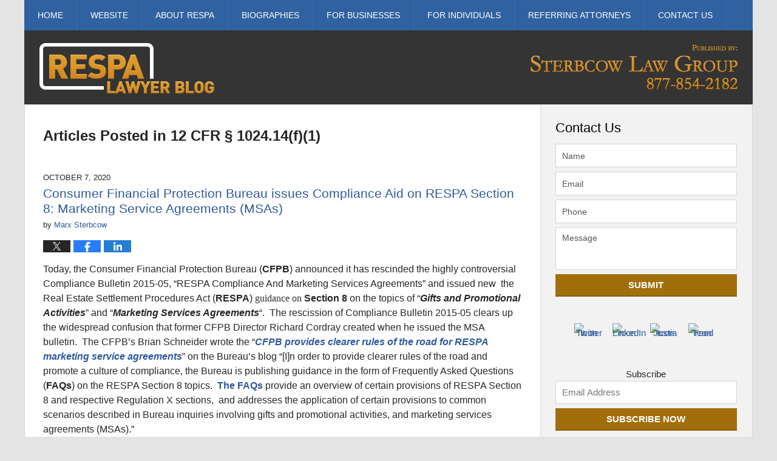

--- FILE ---
content_type: text/html; charset=UTF-8
request_url: https://www.respalawyer.com/category/12-cfr-%C2%A7-1024-14f1/
body_size: 14112
content:
<!DOCTYPE html>
<html class="no-js displaymode-full" itemscope itemtype="http://schema.org/Blog" lang="en-US">
	<head prefix="og: http://ogp.me/ns#" >
		<meta http-equiv="Content-Type" content="text/html; charset=utf-8" />
		<title>12 CFR § 1024.14(f)(1) Category Archives &#8212; RESPA Lawyer Blog Published by New Orleans, Louisiana Real Estate Lawyer — Sterbcow Law Group LLC</title>
		<meta name="viewport" content="width=device-width, initial-scale=1.0" />

		<link rel="stylesheet" type="text/css" media="all" href="/jresources/v/20191105072746/css/main.css" />


		<script type="text/javascript">
			document.documentElement.className = document.documentElement.className.replace(/\bno-js\b/,"js");
		</script>

		<meta name="referrer" content="origin" />
		<meta name="referrer" content="unsafe-url" />

		<meta name='robots' content='index, follow, max-image-preview:large, max-snippet:-1, max-video-preview:-1' />
	<style>img:is([sizes="auto" i], [sizes^="auto," i]) { contain-intrinsic-size: 3000px 1500px }</style>
	
	<!-- This site is optimized with the Yoast SEO plugin v25.5 - https://yoast.com/wordpress/plugins/seo/ -->
	<meta name="description" content="RESPA Lawyer Blog &#8212; 12 CFR § 1024.14(f)(1) Category &#8212; RESPA Lawyer Blog" />
	<link rel="canonical" href="https://www.respalawyer.com/category/12-cfr-§-1024-14f1/" />
	<meta name="twitter:card" content="summary_large_image" />
	<meta name="twitter:title" content="12 CFR § 1024.14(f)(1) Category Archives &#8212; RESPA Lawyer Blog Published by New Orleans, Louisiana Real Estate Lawyer — Sterbcow Law Group LLC" />
	<meta name="twitter:description" content="RESPA Lawyer Blog &#8212; 12 CFR § 1024.14(f)(1) Category &#8212; RESPA Lawyer Blog" />
	<!-- / Yoast SEO plugin. -->


<link rel="alternate" type="application/rss+xml" title="RESPA Lawyer Blog &raquo; Feed" href="https://www.respalawyer.com/feed/" />
<link rel="alternate" type="application/rss+xml" title="RESPA Lawyer Blog &raquo; Comments Feed" href="https://www.respalawyer.com/comments/feed/" />
<link rel="alternate" type="application/rss+xml" title="RESPA Lawyer Blog &raquo; 12 CFR § 1024.14(f)(1) Category Feed" href="https://www.respalawyer.com/category/12-cfr-%c2%a7-1024-14f1/feed/" />
<script type="text/javascript">
/* <![CDATA[ */
window._wpemojiSettings = {"baseUrl":"https:\/\/s.w.org\/images\/core\/emoji\/16.0.1\/72x72\/","ext":".png","svgUrl":"https:\/\/s.w.org\/images\/core\/emoji\/16.0.1\/svg\/","svgExt":".svg","source":{"concatemoji":"https:\/\/www.respalawyer.com\/wp-includes\/js\/wp-emoji-release.min.js?ver=ef08febdc3dce7220473ad292b6eccdf"}};
/*! This file is auto-generated */
!function(s,n){var o,i,e;function c(e){try{var t={supportTests:e,timestamp:(new Date).valueOf()};sessionStorage.setItem(o,JSON.stringify(t))}catch(e){}}function p(e,t,n){e.clearRect(0,0,e.canvas.width,e.canvas.height),e.fillText(t,0,0);var t=new Uint32Array(e.getImageData(0,0,e.canvas.width,e.canvas.height).data),a=(e.clearRect(0,0,e.canvas.width,e.canvas.height),e.fillText(n,0,0),new Uint32Array(e.getImageData(0,0,e.canvas.width,e.canvas.height).data));return t.every(function(e,t){return e===a[t]})}function u(e,t){e.clearRect(0,0,e.canvas.width,e.canvas.height),e.fillText(t,0,0);for(var n=e.getImageData(16,16,1,1),a=0;a<n.data.length;a++)if(0!==n.data[a])return!1;return!0}function f(e,t,n,a){switch(t){case"flag":return n(e,"\ud83c\udff3\ufe0f\u200d\u26a7\ufe0f","\ud83c\udff3\ufe0f\u200b\u26a7\ufe0f")?!1:!n(e,"\ud83c\udde8\ud83c\uddf6","\ud83c\udde8\u200b\ud83c\uddf6")&&!n(e,"\ud83c\udff4\udb40\udc67\udb40\udc62\udb40\udc65\udb40\udc6e\udb40\udc67\udb40\udc7f","\ud83c\udff4\u200b\udb40\udc67\u200b\udb40\udc62\u200b\udb40\udc65\u200b\udb40\udc6e\u200b\udb40\udc67\u200b\udb40\udc7f");case"emoji":return!a(e,"\ud83e\udedf")}return!1}function g(e,t,n,a){var r="undefined"!=typeof WorkerGlobalScope&&self instanceof WorkerGlobalScope?new OffscreenCanvas(300,150):s.createElement("canvas"),o=r.getContext("2d",{willReadFrequently:!0}),i=(o.textBaseline="top",o.font="600 32px Arial",{});return e.forEach(function(e){i[e]=t(o,e,n,a)}),i}function t(e){var t=s.createElement("script");t.src=e,t.defer=!0,s.head.appendChild(t)}"undefined"!=typeof Promise&&(o="wpEmojiSettingsSupports",i=["flag","emoji"],n.supports={everything:!0,everythingExceptFlag:!0},e=new Promise(function(e){s.addEventListener("DOMContentLoaded",e,{once:!0})}),new Promise(function(t){var n=function(){try{var e=JSON.parse(sessionStorage.getItem(o));if("object"==typeof e&&"number"==typeof e.timestamp&&(new Date).valueOf()<e.timestamp+604800&&"object"==typeof e.supportTests)return e.supportTests}catch(e){}return null}();if(!n){if("undefined"!=typeof Worker&&"undefined"!=typeof OffscreenCanvas&&"undefined"!=typeof URL&&URL.createObjectURL&&"undefined"!=typeof Blob)try{var e="postMessage("+g.toString()+"("+[JSON.stringify(i),f.toString(),p.toString(),u.toString()].join(",")+"));",a=new Blob([e],{type:"text/javascript"}),r=new Worker(URL.createObjectURL(a),{name:"wpTestEmojiSupports"});return void(r.onmessage=function(e){c(n=e.data),r.terminate(),t(n)})}catch(e){}c(n=g(i,f,p,u))}t(n)}).then(function(e){for(var t in e)n.supports[t]=e[t],n.supports.everything=n.supports.everything&&n.supports[t],"flag"!==t&&(n.supports.everythingExceptFlag=n.supports.everythingExceptFlag&&n.supports[t]);n.supports.everythingExceptFlag=n.supports.everythingExceptFlag&&!n.supports.flag,n.DOMReady=!1,n.readyCallback=function(){n.DOMReady=!0}}).then(function(){return e}).then(function(){var e;n.supports.everything||(n.readyCallback(),(e=n.source||{}).concatemoji?t(e.concatemoji):e.wpemoji&&e.twemoji&&(t(e.twemoji),t(e.wpemoji)))}))}((window,document),window._wpemojiSettings);
/* ]]> */
</script>
<style id='wp-emoji-styles-inline-css' type='text/css'>

	img.wp-smiley, img.emoji {
		display: inline !important;
		border: none !important;
		box-shadow: none !important;
		height: 1em !important;
		width: 1em !important;
		margin: 0 0.07em !important;
		vertical-align: -0.1em !important;
		background: none !important;
		padding: 0 !important;
	}
</style>
<link rel='stylesheet' id='wp-block-library-css' href='https://www.respalawyer.com/wp-includes/css/dist/block-library/style.min.css?ver=ef08febdc3dce7220473ad292b6eccdf' type='text/css' media='all' />
<style id='classic-theme-styles-inline-css' type='text/css'>
/*! This file is auto-generated */
.wp-block-button__link{color:#fff;background-color:#32373c;border-radius:9999px;box-shadow:none;text-decoration:none;padding:calc(.667em + 2px) calc(1.333em + 2px);font-size:1.125em}.wp-block-file__button{background:#32373c;color:#fff;text-decoration:none}
</style>
<style id='global-styles-inline-css' type='text/css'>
:root{--wp--preset--aspect-ratio--square: 1;--wp--preset--aspect-ratio--4-3: 4/3;--wp--preset--aspect-ratio--3-4: 3/4;--wp--preset--aspect-ratio--3-2: 3/2;--wp--preset--aspect-ratio--2-3: 2/3;--wp--preset--aspect-ratio--16-9: 16/9;--wp--preset--aspect-ratio--9-16: 9/16;--wp--preset--color--black: #000000;--wp--preset--color--cyan-bluish-gray: #abb8c3;--wp--preset--color--white: #ffffff;--wp--preset--color--pale-pink: #f78da7;--wp--preset--color--vivid-red: #cf2e2e;--wp--preset--color--luminous-vivid-orange: #ff6900;--wp--preset--color--luminous-vivid-amber: #fcb900;--wp--preset--color--light-green-cyan: #7bdcb5;--wp--preset--color--vivid-green-cyan: #00d084;--wp--preset--color--pale-cyan-blue: #8ed1fc;--wp--preset--color--vivid-cyan-blue: #0693e3;--wp--preset--color--vivid-purple: #9b51e0;--wp--preset--gradient--vivid-cyan-blue-to-vivid-purple: linear-gradient(135deg,rgba(6,147,227,1) 0%,rgb(155,81,224) 100%);--wp--preset--gradient--light-green-cyan-to-vivid-green-cyan: linear-gradient(135deg,rgb(122,220,180) 0%,rgb(0,208,130) 100%);--wp--preset--gradient--luminous-vivid-amber-to-luminous-vivid-orange: linear-gradient(135deg,rgba(252,185,0,1) 0%,rgba(255,105,0,1) 100%);--wp--preset--gradient--luminous-vivid-orange-to-vivid-red: linear-gradient(135deg,rgba(255,105,0,1) 0%,rgb(207,46,46) 100%);--wp--preset--gradient--very-light-gray-to-cyan-bluish-gray: linear-gradient(135deg,rgb(238,238,238) 0%,rgb(169,184,195) 100%);--wp--preset--gradient--cool-to-warm-spectrum: linear-gradient(135deg,rgb(74,234,220) 0%,rgb(151,120,209) 20%,rgb(207,42,186) 40%,rgb(238,44,130) 60%,rgb(251,105,98) 80%,rgb(254,248,76) 100%);--wp--preset--gradient--blush-light-purple: linear-gradient(135deg,rgb(255,206,236) 0%,rgb(152,150,240) 100%);--wp--preset--gradient--blush-bordeaux: linear-gradient(135deg,rgb(254,205,165) 0%,rgb(254,45,45) 50%,rgb(107,0,62) 100%);--wp--preset--gradient--luminous-dusk: linear-gradient(135deg,rgb(255,203,112) 0%,rgb(199,81,192) 50%,rgb(65,88,208) 100%);--wp--preset--gradient--pale-ocean: linear-gradient(135deg,rgb(255,245,203) 0%,rgb(182,227,212) 50%,rgb(51,167,181) 100%);--wp--preset--gradient--electric-grass: linear-gradient(135deg,rgb(202,248,128) 0%,rgb(113,206,126) 100%);--wp--preset--gradient--midnight: linear-gradient(135deg,rgb(2,3,129) 0%,rgb(40,116,252) 100%);--wp--preset--font-size--small: 13px;--wp--preset--font-size--medium: 20px;--wp--preset--font-size--large: 36px;--wp--preset--font-size--x-large: 42px;--wp--preset--spacing--20: 0.44rem;--wp--preset--spacing--30: 0.67rem;--wp--preset--spacing--40: 1rem;--wp--preset--spacing--50: 1.5rem;--wp--preset--spacing--60: 2.25rem;--wp--preset--spacing--70: 3.38rem;--wp--preset--spacing--80: 5.06rem;--wp--preset--shadow--natural: 6px 6px 9px rgba(0, 0, 0, 0.2);--wp--preset--shadow--deep: 12px 12px 50px rgba(0, 0, 0, 0.4);--wp--preset--shadow--sharp: 6px 6px 0px rgba(0, 0, 0, 0.2);--wp--preset--shadow--outlined: 6px 6px 0px -3px rgba(255, 255, 255, 1), 6px 6px rgba(0, 0, 0, 1);--wp--preset--shadow--crisp: 6px 6px 0px rgba(0, 0, 0, 1);}:where(.is-layout-flex){gap: 0.5em;}:where(.is-layout-grid){gap: 0.5em;}body .is-layout-flex{display: flex;}.is-layout-flex{flex-wrap: wrap;align-items: center;}.is-layout-flex > :is(*, div){margin: 0;}body .is-layout-grid{display: grid;}.is-layout-grid > :is(*, div){margin: 0;}:where(.wp-block-columns.is-layout-flex){gap: 2em;}:where(.wp-block-columns.is-layout-grid){gap: 2em;}:where(.wp-block-post-template.is-layout-flex){gap: 1.25em;}:where(.wp-block-post-template.is-layout-grid){gap: 1.25em;}.has-black-color{color: var(--wp--preset--color--black) !important;}.has-cyan-bluish-gray-color{color: var(--wp--preset--color--cyan-bluish-gray) !important;}.has-white-color{color: var(--wp--preset--color--white) !important;}.has-pale-pink-color{color: var(--wp--preset--color--pale-pink) !important;}.has-vivid-red-color{color: var(--wp--preset--color--vivid-red) !important;}.has-luminous-vivid-orange-color{color: var(--wp--preset--color--luminous-vivid-orange) !important;}.has-luminous-vivid-amber-color{color: var(--wp--preset--color--luminous-vivid-amber) !important;}.has-light-green-cyan-color{color: var(--wp--preset--color--light-green-cyan) !important;}.has-vivid-green-cyan-color{color: var(--wp--preset--color--vivid-green-cyan) !important;}.has-pale-cyan-blue-color{color: var(--wp--preset--color--pale-cyan-blue) !important;}.has-vivid-cyan-blue-color{color: var(--wp--preset--color--vivid-cyan-blue) !important;}.has-vivid-purple-color{color: var(--wp--preset--color--vivid-purple) !important;}.has-black-background-color{background-color: var(--wp--preset--color--black) !important;}.has-cyan-bluish-gray-background-color{background-color: var(--wp--preset--color--cyan-bluish-gray) !important;}.has-white-background-color{background-color: var(--wp--preset--color--white) !important;}.has-pale-pink-background-color{background-color: var(--wp--preset--color--pale-pink) !important;}.has-vivid-red-background-color{background-color: var(--wp--preset--color--vivid-red) !important;}.has-luminous-vivid-orange-background-color{background-color: var(--wp--preset--color--luminous-vivid-orange) !important;}.has-luminous-vivid-amber-background-color{background-color: var(--wp--preset--color--luminous-vivid-amber) !important;}.has-light-green-cyan-background-color{background-color: var(--wp--preset--color--light-green-cyan) !important;}.has-vivid-green-cyan-background-color{background-color: var(--wp--preset--color--vivid-green-cyan) !important;}.has-pale-cyan-blue-background-color{background-color: var(--wp--preset--color--pale-cyan-blue) !important;}.has-vivid-cyan-blue-background-color{background-color: var(--wp--preset--color--vivid-cyan-blue) !important;}.has-vivid-purple-background-color{background-color: var(--wp--preset--color--vivid-purple) !important;}.has-black-border-color{border-color: var(--wp--preset--color--black) !important;}.has-cyan-bluish-gray-border-color{border-color: var(--wp--preset--color--cyan-bluish-gray) !important;}.has-white-border-color{border-color: var(--wp--preset--color--white) !important;}.has-pale-pink-border-color{border-color: var(--wp--preset--color--pale-pink) !important;}.has-vivid-red-border-color{border-color: var(--wp--preset--color--vivid-red) !important;}.has-luminous-vivid-orange-border-color{border-color: var(--wp--preset--color--luminous-vivid-orange) !important;}.has-luminous-vivid-amber-border-color{border-color: var(--wp--preset--color--luminous-vivid-amber) !important;}.has-light-green-cyan-border-color{border-color: var(--wp--preset--color--light-green-cyan) !important;}.has-vivid-green-cyan-border-color{border-color: var(--wp--preset--color--vivid-green-cyan) !important;}.has-pale-cyan-blue-border-color{border-color: var(--wp--preset--color--pale-cyan-blue) !important;}.has-vivid-cyan-blue-border-color{border-color: var(--wp--preset--color--vivid-cyan-blue) !important;}.has-vivid-purple-border-color{border-color: var(--wp--preset--color--vivid-purple) !important;}.has-vivid-cyan-blue-to-vivid-purple-gradient-background{background: var(--wp--preset--gradient--vivid-cyan-blue-to-vivid-purple) !important;}.has-light-green-cyan-to-vivid-green-cyan-gradient-background{background: var(--wp--preset--gradient--light-green-cyan-to-vivid-green-cyan) !important;}.has-luminous-vivid-amber-to-luminous-vivid-orange-gradient-background{background: var(--wp--preset--gradient--luminous-vivid-amber-to-luminous-vivid-orange) !important;}.has-luminous-vivid-orange-to-vivid-red-gradient-background{background: var(--wp--preset--gradient--luminous-vivid-orange-to-vivid-red) !important;}.has-very-light-gray-to-cyan-bluish-gray-gradient-background{background: var(--wp--preset--gradient--very-light-gray-to-cyan-bluish-gray) !important;}.has-cool-to-warm-spectrum-gradient-background{background: var(--wp--preset--gradient--cool-to-warm-spectrum) !important;}.has-blush-light-purple-gradient-background{background: var(--wp--preset--gradient--blush-light-purple) !important;}.has-blush-bordeaux-gradient-background{background: var(--wp--preset--gradient--blush-bordeaux) !important;}.has-luminous-dusk-gradient-background{background: var(--wp--preset--gradient--luminous-dusk) !important;}.has-pale-ocean-gradient-background{background: var(--wp--preset--gradient--pale-ocean) !important;}.has-electric-grass-gradient-background{background: var(--wp--preset--gradient--electric-grass) !important;}.has-midnight-gradient-background{background: var(--wp--preset--gradient--midnight) !important;}.has-small-font-size{font-size: var(--wp--preset--font-size--small) !important;}.has-medium-font-size{font-size: var(--wp--preset--font-size--medium) !important;}.has-large-font-size{font-size: var(--wp--preset--font-size--large) !important;}.has-x-large-font-size{font-size: var(--wp--preset--font-size--x-large) !important;}
:where(.wp-block-post-template.is-layout-flex){gap: 1.25em;}:where(.wp-block-post-template.is-layout-grid){gap: 1.25em;}
:where(.wp-block-columns.is-layout-flex){gap: 2em;}:where(.wp-block-columns.is-layout-grid){gap: 2em;}
:root :where(.wp-block-pullquote){font-size: 1.5em;line-height: 1.6;}
</style>
<script type="text/javascript" src="https://www.respalawyer.com/wp-includes/js/jquery/jquery.min.js?ver=3.7.1" id="jquery-core-js"></script>
<script type="text/javascript" src="https://www.respalawyer.com/wp-includes/js/jquery/jquery-migrate.min.js?ver=3.4.1" id="jquery-migrate-js"></script>
<link rel="https://api.w.org/" href="https://www.respalawyer.com/wp-json/" /><link rel="alternate" title="JSON" type="application/json" href="https://www.respalawyer.com/wp-json/wp/v2/categories/180" /><link rel="EditURI" type="application/rsd+xml" title="RSD" href="https://www.respalawyer.com/xmlrpc.php?rsd" />

<link rel="amphtml" href="https://www.respalawyer.com/amp/category/12-cfr-%C2%A7-1024-14f1/" />
		<!-- Willow Authorship Tags -->
<link href="https://www.respaattorneys.com/" rel="publisher" />

<!-- End Willow Authorship Tags -->		<!-- Willow Opengraph and Twitter Cards -->
<meta property="og:url" content="https://www.respalawyer.com/category/12-cfr-%c2%a7-1024-14f1/" />
<meta property="og:title" content="12 CFR § 1024.14(f)(1)" />
<meta property="og:description" content="Posts categorized with &quot;12 CFR § 1024.14(f)(1)&quot;" />
<meta property="og:type" content="blog" />
<meta property="og:image" content="https://www.respalawyer.com/wp-content/uploads/sites/344/2019/03/social-image-logo-og.png" />
<meta property="og:image:width" content="1200" />
<meta property="og:image:height" content="1200" />
<meta property="og:image:url" content="https://www.respalawyer.com/wp-content/uploads/sites/344/2019/03/social-image-logo-og.png" />
<meta property="og:image:secure_url" content="https://www.respalawyer.com/wp-content/uploads/sites/344/2019/03/social-image-logo-og.png" />
<meta property="og:site_name" content="RESPA Lawyer Blog" />

<!-- End Willow Opengraph and Twitter Cards -->

				<link rel="shortcut icon" type="image/x-icon" href="/jresources/v/20191105072746/icons/favicon.ico"  />
<!-- Google Analytics Metadata -->
<script> window.jmetadata = window.jmetadata || { site: { id: '344', installation: 'blawgcloud', name: 'respalawyer-com',  willow: '1', domain: 'respalawyer.com', key: 'Li0tLSAuLi0gLi4uIC0gLi4gLi1yZXNwYWxhd3llci5jb20=' }, analytics: { ga4: [ { measurementId: 'G-J70515DQDX' } ] } } </script>
<!-- End of Google Analytics Metadata -->

<!-- Google Tag Manager -->
<script>(function(w,d,s,l,i){w[l]=w[l]||[];w[l].push({'gtm.start': new Date().getTime(),event:'gtm.js'});var f=d.getElementsByTagName(s)[0], j=d.createElement(s),dl=l!='dataLayer'?'&l='+l:'';j.async=true;j.src= 'https://www.googletagmanager.com/gtm.js?id='+i+dl;f.parentNode.insertBefore(j,f); })(window,document,'script','dataLayer','GTM-PHFNLNH');</script>
<!-- End Google Tag Manager -->


	<script async defer src="https://justatic.com/e/widgets/js/justia.js"></script>

	</head>
	<body class="willow willow-responsive archive category category-12-cfr--1024-14f1 category-180 wp-theme-Willow-Responsive">
	<div id="top-numbers-v2" class="tnv2-sticky"> <ul> <li>Contact Us Now: <strong>877-854-2182</strong> <a class="tnv2-button" rel="nofollow" href="tel:877-854-2182" data-gtm-location="Sticky Header" data-gtm-value="877-854-2182" data-gtm-action="Contact" data-gtm-category="Phones" data-gtm-device="Mobile" data-gtm-event="phone_contact" data-gtm-label="Call" data-gtm-target="Button" data-gtm-type="click">Tap Here To Call Us</a> </li> </ul> </div>

<div id="fb-root"></div>

		<div class="container">
			<div class="cwrap">

			<!-- HEADER -->
			<header id="header" role="banner">
							<div id="head" class="header-tag-group">

					<div id="logo">
						<a href="https://www.respalawyer.com/">							<img src="/jresources/v/20191105072746/images/logo.png" id="mainlogo" alt="Sterbcow Law Group LLC" />
							RESPA Lawyer Blog</a>
					</div>
										<div id="tagline"><a  target="_blank" href="https://www.respaattorneys.com/" class="tagline-link tagline-text">Published By Sterbcow Law Group LLC</a></div>
									</div><!--/#head-->
				<nav id="main-nav" role="navigation">
					<span class="visuallyhidden">Navigation</span>
					<div id="topnav" class="topnav nav-custom"><ul id="tnav-toplevel" class="menu"><li id="menu-item-4" class="priority_1 menu-item menu-item-type-custom menu-item-object-custom menu-item-home menu-item-4"><a href="https://www.respalawyer.com/">Home</a></li>
<li id="menu-item-5" class="priority_2 menu-item menu-item-type-custom menu-item-object-custom menu-item-5"><a href="https://www.respaattorneys.com/">Website</a></li>
<li id="menu-item-6" class="priority_3 menu-item menu-item-type-custom menu-item-object-custom menu-item-6"><a href="https://www.respaattorneys.com/about-respa.html">About RESPA</a></li>
<li id="menu-item-19" class="priority_4 menu-item menu-item-type-custom menu-item-object-custom menu-item-19"><a href="https://www.respaattorneys.com/attorney-profiles.html">Biographies</a></li>
<li id="menu-item-20" class="priority_5 menu-item menu-item-type-custom menu-item-object-custom menu-item-20"><a href="https://www.respaattorneys.com/respa-services-for-businesses-joint-ventures-marketing-agreement.html">For Businesses</a></li>
<li id="menu-item-21" class="priority_6 menu-item menu-item-type-custom menu-item-object-custom menu-item-21"><a href="https://www.respaattorneys.com/respa-services-for-individuals.html">For Individuals</a></li>
<li id="menu-item-22" class="priority_7 menu-item menu-item-type-custom menu-item-object-custom menu-item-22"><a href="https://www.respaattorneys.com/referring-attorneys.html">Referring Attorneys</a></li>
<li id="menu-item-7" class="priority_1 menu-item menu-item-type-custom menu-item-object-custom menu-item-7"><a href="https://www.respaattorneys.com/contact-us.html">Contact <ins>Us</ins></a></li>
</ul></div>				</nav>
							</header>

			            

            <!-- MAIN -->
            <div id="main">
	                            <div class="mwrap">
                	
                	
	                <section class="content">
	                		                	<div class="bodytext">
		                			<section class="archive_page_heading category_page_heading">
			<header>
				<h1 class="archive-title">
					<span class="category-heading-label">Articles Posted in</span> <span class="category_name">12 CFR § 1024.14(f)(1)</span>				</h1>

							</header>
		</section>
		

<article id="post-427" class="entry post-427 post type-post status-publish format-standard hentry category-12-cfr--1024-14b category-12-cfr--1024-14c category-12-cfr--1024-14f1 category-12-cfr--1024-14g1iv category-12-cfr--1024-14g2 category-12-cfr--1024-14g3 category-12-u-s-c--2607 category-12-usc--2607c2 category-cfpb-respa-faq-compliance-guidance category-consumer-financial-protection-bureau category-consumer-financial-protection-bureau-compliance-guidance category-consumer-financial-protection-bureau-respa category-consumer-financial-protection-bureau-service-provider-compliance category-lead-generation-enforcement category-regulation-x category-respa category-respa-advertising-services-agreements category-respa-compliance category-respa-marketing-agreements category-respa-marketing-services-agreements category-respa-msas category-respa-section-8-exemption-gifts-and-promotional-activities category-respa-section-8-illegal-kickbacks-referral-fees category-respa-section-8a-kickbacks category-respa-lead-generation-agreements category-udaap-advertising-marketing category-udaap-compliance category-udaap-respa tag-advertising-agreements tag-cfpb-enforcement tag-lead-generation-compliance tag-mortgage-compliance tag-real-estate-brokerage-compliance tag-respa-endorsements tag-section-8 tag-title-compliance" itemprop="blogPost" itemtype="http://schema.org/BlogPosting" itemscope>
	<link itemprop="mainEntityOfPage" href="https://www.respalawyer.com/consumer-financial-protection-bureau-issues-compliance-aid-on-respa-section-8-marketing-service-agreements-msas/" />
	<div class="inner-wrapper">
		<header>

			
			
						<div id="default-featured-image-427-post-id-427" itemprop="image" itemtype="http://schema.org/ImageObject" itemscope>
	<link itemprop="url" href="https://www.respalawyer.com/wp-content/uploads/sites/344/2019/03/social-image-logo-og.png" />
	<meta itemprop="width" content="1200" />
	<meta itemprop="height" content="1200" />
	<meta itemprop="representativeOfPage" content="http://schema.org/False" />
</div>
			<div class="published-date"><span class="published-date-label"></span> <time datetime="2020-10-07T20:02:55-05:00" class="post-date published" itemprop="datePublished" pubdate>October 7, 2020</time></div>
			
			
            <h2 class="entry-title" itemprop="name">                <a href="https://www.respalawyer.com/consumer-financial-protection-bureau-issues-compliance-aid-on-respa-section-8-marketing-service-agreements-msas/" itemprop="url" title="Permalink to Consumer Financial Protection Bureau issues Compliance Aid on RESPA Section 8: Marketing Service Agreements (MSAs)" rel="bookmark">Consumer Financial Protection Bureau issues Compliance Aid on RESPA Section 8: Marketing Service Agreements (MSAs)</a>
            </h2>
                <meta itemprop="headline" content="Consumer Financial Protection Bureau issues Compliance Aid on RESPA Section 8: Marketing Service Agreements..." />
			
			
			<div class="author vcard">by <span itemprop="author" itemtype="http://schema.org/Person" itemscope><a href="https://www.respaattorneys.com/marx-david-sterbcow.html" class="url fn author-respaattorneys-1 author-626 post-author-link" rel="author" target="_self" itemprop="url"><span itemprop="name">Marx Sterbcow</span></a><meta itemprop="sameAs" content="https://twitter.com/RespaAttorneys" /><meta itemprop="sameAs" content="https://www.linkedin.com/in/marx" /><meta itemprop="sameAs" content="http://lawyers.justia.com/lawyer/marx-david-sterbcow-699443" /></span></div>
			
			<div class="sharelinks sharelinks-427 sharelinks-horizontal" id="sharelinks-427">
	<a href="https://twitter.com/intent/tweet?url=https%3A%2F%2Fwp.me%2Fp81eM5-6T&amp;text=Consumer+Financial+Protection+Bureau+issues+Compliance+Aid+on+RESPA+Section+8%3A+Marketing+Service+Agreements+%28MSAs%29&amp;related=RespaAttorneys%3APost+Author" target="_blank"  onclick="javascript:window.open(this.href, '', 'menubar=no,toolbar=no,resizable=yes,scrollbars=yes,height=600,width=600');return false;"><img src="https://www.respalawyer.com/wp-content/themes/Willow-Responsive/images/share/twitter.gif" alt="Tweet this Post" /></a>
	<a href="https://www.facebook.com/sharer/sharer.php?u=https%3A%2F%2Fwww.respalawyer.com%2Fconsumer-financial-protection-bureau-issues-compliance-aid-on-respa-section-8-marketing-service-agreements-msas%2F" target="_blank"  onclick="javascript:window.open(this.href, '', 'menubar=no,toolbar=no,resizable=yes,scrollbars=yes,height=600,width=600');return false;"><img src="https://www.respalawyer.com/wp-content/themes/Willow-Responsive/images/share/fb.gif" alt="Share on Facebook" /></a>
	<a href="http://www.linkedin.com/shareArticle?mini=true&amp;url=https%3A%2F%2Fwww.respalawyer.com%2Fconsumer-financial-protection-bureau-issues-compliance-aid-on-respa-section-8-marketing-service-agreements-msas%2F&amp;title=Consumer+Financial+Protection+Bureau+issues+Compliance+Aid+on+RESPA+Section+8%3A+Marketing+Service+Agreements+%28MSAs%29&amp;source=RESPA+Lawyer+Blog" target="_blank"  onclick="javascript:window.open(this.href, '', 'menubar=no,toolbar=no,resizable=yes,scrollbars=yes,height=600,width=600');return false;"><img src="https://www.respalawyer.com/wp-content/themes/Willow-Responsive/images/share/linkedin.gif" alt="Share on LinkedIn" /></a>
</div>					</header>
		<div class="content" itemprop="articleBody">
									<div class="entry-content">
								<p>Today, the Consumer Financial Protection Bureau (<strong>CFPB</strong>) announced it has rescinded the highly controversial Compliance Bulletin 2015-05, &#8220;RESPA Compliance And Marketing Services Agreements&#8221; and issued new  the Real Estate Settlement Procedures Act (<strong>RESPA</strong>) <span style="float: none;background-color: #ffffff;color: #333333;font-family: Georgia,'Times New Roman','Bitstream Charter',Times,serif;font-size: 16px;font-style: normal;font-variant: normal;font-weight: 400;letter-spacing: normal;text-align: left;text-decoration: none;text-indent: 0px;text-transform: none">guidance on </span><strong>Section 8</strong> on the topics of &#8220;<em><strong>Gifts and Promotional Activities</strong></em>&#8221; and &#8220;<em><strong>Marketing Services Agreements</strong></em>&#8220;.  The rescission of Compliance Bulletin 2015-05 clears up the widespread confusion that former CFPB Director Richard Cordray created when he issued the MSA bulletin.  The CFPB&#8217;s Brian Schneider wrote the &#8220;<em><strong><a href="https://www.consumerfinance.gov/about-us/blog/cfpb-provides-clearer-rules-road-respa-marketing-service-agreements/">CFPB provides clearer rules of the road for RESPA marketing service agreements</a></strong></em>&#8221; on the Bureau&#8217;s blog &#8220;[I]n order to provide clearer rules of the road and promote a culture of compliance, the Bureau is publishing guidance in the form of Frequently Asked Questions (<strong>FAQs</strong>) on the RESPA Section 8 topics.  <strong><a href="https://www.consumerfinance.gov/policy-compliance/guidance/mortgage-resources/real-estate-settlement-procedures-act/real-estate-settlement-procedures-act-faqs/">The FAQs</a></strong> provide an overview of certain provisions of RESPA Section 8 and respective Regulation X sections,  and addresses the application of certain provisions to common scenarios described in Bureau inquiries involving gifts and promotional activities, and marketing services agreements (MSAs).&#8221;</p>
<p>Schneider wrote &#8220;the Bureau determined that Compliance Bulletin 2015-05, Compliance and Marketing Services Agreements, does not provide the regulatory clarity needed on how to comply with RESPA and Regulation X and therefore is rescinding it.  The Bureau&#8217;s rescission of the Bulletin does not mean that MSAs are per se or presumptively legal.  Whether a particular MSA violates RESPA Section 8 will depend on specific facts and circumstances, including the details of how the MSA is structured and implemented.  MSAs remain subject to scrutiny, and we remain committed to vigorous enforcement of RESPA Section 8.&#8221;</p>
<p>One of the biggest takeaways in the MSA guidance is in the Bureau&#8217;s use of a real estate agent entering into a MSA agreement with a lender.  In the past MSAs where lenders entered into MSAs with individual real estate agents or real estate teams was considered off limits due to the direct consumer interaction that real estate agents and real estate agent teams had so MSAs were largely limited to real estate brokerages since this was seen as a business to business arrangement due to the brokerages limited interaction with consumers.</p>
<div class="read_more_link"><a href="https://www.respalawyer.com/consumer-financial-protection-bureau-issues-compliance-aid-on-respa-section-8-marketing-service-agreements-msas/"  title="Continue Reading Consumer Financial Protection Bureau issues Compliance Aid on RESPA Section 8: Marketing Service Agreements (MSAs)" class="more-link">Continue reading</a></div>
							</div>
					</div>
		<footer>
							<div class="author vcard">by <span itemprop="author" itemtype="http://schema.org/Person" itemscope><a href="https://www.respaattorneys.com/marx-david-sterbcow.html" class="url fn author-respaattorneys-1 author-626 post-author-link" rel="author" target="_self" itemprop="url"><span itemprop="name">Marx Sterbcow</span></a><meta itemprop="sameAs" content="https://twitter.com/RespaAttorneys" /><meta itemprop="sameAs" content="https://www.linkedin.com/in/marx" /><meta itemprop="sameAs" content="http://lawyers.justia.com/lawyer/marx-david-sterbcow-699443" /></span></div>						<div itemprop="publisher" itemtype="http://schema.org/Organization" itemscope>
				<meta itemprop="name" content="Sterbcow Law Group LLC" />
				
<div itemprop="logo" itemtype="http://schema.org/ImageObject" itemscope>
	<link itemprop="url" href="https://www.respalawyer.com/wp-content/uploads/sites/344/2016/09/rl.png" />
	<meta itemprop="height" content="60" />
	<meta itemprop="width" content="257" />
	<meta itemprop="representativeOfPage" content="http://schema.org/True" />
</div>
			</div>

			<div class="category-list"><span class="category-list-label">Posted in:</span> <span class="category-list-items"><a href="https://www.respalawyer.com/category/12-cfr-%c2%a7-1024-14b/" title="View all posts in 12 CFR § 1024.14(b)" class="category-12-cfr-%c2%a7-1024-14b term-179 post-category-link">12 CFR § 1024.14(b)</a>, <a href="https://www.respalawyer.com/category/12-cfr-%c2%a7-1024-14c/" title="View all posts in 12 CFR § 1024.14(c)" class="category-12-cfr-%c2%a7-1024-14c term-181 post-category-link">12 CFR § 1024.14(c)</a>, <a href="https://www.respalawyer.com/category/12-cfr-%c2%a7-1024-14f1/" title="View all posts in 12 CFR § 1024.14(f)(1)" class="category-12-cfr-%c2%a7-1024-14f1 term-180 post-category-link">12 CFR § 1024.14(f)(1)</a>, <a href="https://www.respalawyer.com/category/12-cfr-%c2%a7-1024-14g1iv/" title="View all posts in 12 CFR § 1024.14(g)(1)(iv)" class="category-12-cfr-%c2%a7-1024-14g1iv term-177 post-category-link">12 CFR § 1024.14(g)(1)(iv)</a>, <a href="https://www.respalawyer.com/category/12-cfr-%c2%a7-1024-14g2/" title="View all posts in 12 CFR § 1024.14(g)(2)" class="category-12-cfr-%c2%a7-1024-14g2 term-178 post-category-link">12 CFR § 1024.14(g)(2)</a>, <a href="https://www.respalawyer.com/category/12-cfr-%c2%a7-1024-14g3/" title="View all posts in 12 CFR § 1024.14(g)(3)" class="category-12-cfr-%c2%a7-1024-14g3 term-182 post-category-link">12 CFR § 1024.14(g)(3)</a>, <a href="https://www.respalawyer.com/category/12-u-s-c-%c2%a7-2607/" title="View all posts in 12 U.S.C. § 2607" class="category-12-u-s-c-%c2%a7-2607 term-160 post-category-link">12 U.S.C. § 2607</a>, <a href="https://www.respalawyer.com/category/12-usc-%c2%a7-2607c2/" title="View all posts in 12 USC § 2607(c)(2)" class="category-12-usc-%c2%a7-2607c2 term-176 post-category-link">12 USC § 2607(c)(2)</a>, <a href="https://www.respalawyer.com/category/cfpb-respa-faq-compliance-guidance/" title="View all posts in CFPB RESPA FAQ Compliance Guidance" class="category-cfpb-respa-faq-compliance-guidance term-175 post-category-link">CFPB RESPA FAQ Compliance Guidance</a>, <a href="https://www.respalawyer.com/category/consumer-financial-protection-bureau/" title="View all posts in CONSUMER FINANCIAL PROTECTION BUREAU" class="category-consumer-financial-protection-bureau term-35 post-category-link">CONSUMER FINANCIAL PROTECTION BUREAU</a>, <a href="https://www.respalawyer.com/category/consumer-financial-protection-bureau-compliance-guidance/" title="View all posts in Consumer Financial Protection Bureau Compliance Guidance" class="category-consumer-financial-protection-bureau-compliance-guidance term-184 post-category-link">Consumer Financial Protection Bureau Compliance Guidance</a>, <a href="https://www.respalawyer.com/category/consumer-financial-protection-bureau-respa/" title="View all posts in CONSUMER FINANCIAL PROTECTION BUREAU: RESPA" class="category-consumer-financial-protection-bureau-respa term-33 post-category-link">CONSUMER FINANCIAL PROTECTION BUREAU: RESPA</a>, <a href="https://www.respalawyer.com/category/consumer-financial-protection-bureau-service-provider-compliance/" title="View all posts in CONSUMER FINANCIAL PROTECTION BUREAU: SERVICE PROVIDER COMPLIANCE" class="category-consumer-financial-protection-bureau-service-provider-compliance term-42 post-category-link">CONSUMER FINANCIAL PROTECTION BUREAU: SERVICE PROVIDER COMPLIANCE</a>, <a href="https://www.respalawyer.com/category/lead-generation-enforcement/" title="View all posts in LEAD GENERATION ENFORCEMENT" class="category-lead-generation-enforcement term-59 post-category-link">LEAD GENERATION ENFORCEMENT</a>, <a href="https://www.respalawyer.com/category/regulation-x/" title="View all posts in Regulation X" class="category-regulation-x term-162 post-category-link">Regulation X</a>, <a href="https://www.respalawyer.com/category/respa/" title="View all posts in RESPA" class="category-respa term-8 post-category-link">RESPA</a>, <a href="https://www.respalawyer.com/category/respa-advertising-services-agreements/" title="View all posts in RESPA Advertising Services Agreements" class="category-respa-advertising-services-agreements term-185 post-category-link">RESPA Advertising Services Agreements</a>, <a href="https://www.respalawyer.com/category/respa-compliance/" title="View all posts in RESPA COMPLIANCE" class="category-respa-compliance term-48 post-category-link">RESPA COMPLIANCE</a>, <a href="https://www.respalawyer.com/category/respa-marketing-agreements/" title="View all posts in RESPA Marketing Agreements" class="category-respa-marketing-agreements term-6 post-category-link">RESPA Marketing Agreements</a>, <a href="https://www.respalawyer.com/category/respa-marketing-services-agreements/" title="View all posts in RESPA MARKETING SERVICES AGREEMENTS" class="category-respa-marketing-services-agreements term-49 post-category-link">RESPA MARKETING SERVICES AGREEMENTS</a>, <a href="https://www.respalawyer.com/category/respa-msas/" title="View all posts in RESPA MSAs" class="category-respa-msas term-186 post-category-link">RESPA MSAs</a>, <a href="https://www.respalawyer.com/category/respa-section-8-exemption-gifts-and-promotional-activities/" title="View all posts in RESPA Section 8 Exemption Gifts and Promotional Activities" class="category-respa-section-8-exemption-gifts-and-promotional-activities term-183 post-category-link">RESPA Section 8 Exemption Gifts and Promotional Activities</a>, <a href="https://www.respalawyer.com/category/respa-section-8-illegal-kickbacks-referral-fees/" title="View all posts in RESPA SECTION 8: ILLEGAL KICKBACKS &amp; REFERRAL FEES" class="category-respa-section-8-illegal-kickbacks-referral-fees term-22 post-category-link">RESPA SECTION 8: ILLEGAL KICKBACKS &amp; REFERRAL FEES</a>, <a href="https://www.respalawyer.com/category/respa-section-8a-kickbacks/" title="View all posts in RESPA SECTION 8(a) Kickbacks" class="category-respa-section-8a-kickbacks term-141 post-category-link">RESPA SECTION 8(a) Kickbacks</a>, <a href="https://www.respalawyer.com/category/respa-lead-generation-agreements/" title="View all posts in RESPA: Lead Generation Agreements" class="category-respa-lead-generation-agreements term-90 post-category-link">RESPA: Lead Generation Agreements</a>, <a href="https://www.respalawyer.com/category/udaap-advertising-marketing/" title="View all posts in UDAAP ADVERTISING &amp; MARKETING" class="category-udaap-advertising-marketing term-66 post-category-link">UDAAP ADVERTISING &amp; MARKETING</a>, <a href="https://www.respalawyer.com/category/udaap-compliance/" title="View all posts in UDAAP Compliance" class="category-udaap-compliance term-104 post-category-link">UDAAP Compliance</a> and <a href="https://www.respalawyer.com/category/udaap-respa/" title="View all posts in UDAAP RESPA" class="category-udaap-respa term-149 post-category-link">UDAAP RESPA</a></span></div><div class="tag-list"><span class="tag-list-label">Tagged:</span> <span class="tag-list-items"><a href="https://www.respalawyer.com/tag/advertising-agreements/" title="View all posts tagged with Advertising Agreements" class="tag-advertising-agreements term-101 post-tag-link">Advertising Agreements</a>, <a href="https://www.respalawyer.com/tag/cfpb-enforcement/" title="View all posts tagged with CFPB Enforcement" class="tag-cfpb-enforcement term-78 post-tag-link">CFPB Enforcement</a>, <a href="https://www.respalawyer.com/tag/lead-generation-compliance/" title="View all posts tagged with Lead Generation Compliance" class="tag-lead-generation-compliance term-82 post-tag-link">Lead Generation Compliance</a>, <a href="https://www.respalawyer.com/tag/mortgage-compliance/" title="View all posts tagged with Mortgage Compliance" class="tag-mortgage-compliance term-74 post-tag-link">Mortgage Compliance</a>, <a href="https://www.respalawyer.com/tag/real-estate-brokerage-compliance/" title="View all posts tagged with Real Estate Brokerage Compliance" class="tag-real-estate-brokerage-compliance term-97 post-tag-link">Real Estate Brokerage Compliance</a>, <a href="https://www.respalawyer.com/tag/respa-endorsements/" title="View all posts tagged with RESPA Endorsements" class="tag-respa-endorsements term-103 post-tag-link">RESPA Endorsements</a>, <a href="https://www.respalawyer.com/tag/section-8/" title="View all posts tagged with Section 8" class="tag-section-8 term-91 post-tag-link">Section 8</a> and <a href="https://www.respalawyer.com/tag/title-compliance/" title="View all posts tagged with Title Compliance" class="tag-title-compliance term-75 post-tag-link">Title Compliance</a></span></div>			
			<div class="published-date"><span class="published-date-label"></span> <time datetime="2020-10-07T20:02:55-05:00" class="post-date published" itemprop="datePublished" pubdate>October 7, 2020</time></div>			<div class="visuallyhidden">Updated:
				<time datetime="2020-10-07T20:02:55-05:00" class="updated" itemprop="dateModified">October 7, 2020 8:02 pm</time>
			</div>

			
			
			
			
		</footer>

	</div>
</article>

							</div>

																<aside class="sidebar primary-sidebar sc-2 secondary-content" id="sc-2">
			</aside>

							
						</section>

						<aside class="sidebar secondary-sidebar sc-1 secondary-content" id="sc-1">
	    <div id="justia_contact_form-2" class="widget sidebar-widget primary-sidebar-widget justia_contact_form">
    <strong class="widget-title sidebar-widget-title primary-sidebar-widget-title">Contact Us</strong><div class="content widget-content sidebar-widget-content primary-sidebar-widget-content">
    
    <div id="contactform">
            <form data-gtm-label="Consultation Form" data-gtm-action="Submission" data-gtm-category="Forms" data-gtm-type="submission" data-gtm-conversion="1" id="genericcontactform" name="genericcontactform" action="/jshared/blog-contactus/" class="widget_form" data-validate="parsley">
            <div data-directive="j-recaptcha" data-recaptcha-key="6Lec4TcsAAAAAIRTog0EjBYEJaF5ZQZhd-8xoMLn" data-version="2" data-set-lang="en"></div>
            <div id="errmsg"></div>
            <input type="hidden" name="wpid" value="2" />
            <input type="hidden" name="5_From_Page" value="RESPA Lawyer Blog" />
            <input type="hidden" name="firm_name" value="Sterbcow Law Group LLC" />
            <input type="hidden" name="blog_name" value="RESPA Lawyer Blog" />
            <input type="hidden" name="site_id" value="" />
            <input type="hidden" name="prefix" value="344" />
            <input type="hidden" name="source" value="blawgcloud" />
            <input type="hidden" name="source_off" value="" />
            <input type="hidden" name="return_url" value="https://www.respalawyer.com/thank-you/" />
            <input type="hidden" name="current_url" value="https://www.respalawyer.com/category/12-cfr-%C2%A7-1024-14f1/" />
            <input type="hidden" name="big_or_small" value="big" />
            <input type="hidden" name="is_blog" value="yes" />
            <span class="fld name"><label class="visuallyhidden" for="Name">Name</label><input type="text" name="10_Name" id="Name" value=""  placeholder="Name"   class="required"  required/></span><span class="fld email"><label class="visuallyhidden" for="Email">Email</label><input type="email" name="20_Email" id="Email" value=""  placeholder="Email"   class="required"  required/></span><span class="fld phone"><label class="visuallyhidden" for="Phone">Phone</label><input type="tel" name="30_Phone" id="Phone" value=""  placeholder="Phone"  pattern="[\+\(\)\d -]+" title="Please enter a valid phone number."  class="required"  required/></span><span class="fld message"><label class="visuallyhidden" for="Message">Message</label><textarea name="40_Message" id="Message"  placeholder="Message"  class="required"  required></textarea></span>
            
            
            
            
            <input type="hidden" name="required_fields" value="10_Name,20_Email,30_Phone,40_Message" />
            <input type="hidden" name="form_location" value="Consultation Form">
            <span class="submit">
                <button type="submit" name="submitbtn">Submit</button>
            </span>
        </form>
    </div>
    <div style="display:none !important;" class="normal" id="jwpform-validation"></div>
    </div></div><div id="jwpw_connect-2" class="widget sidebar-widget primary-sidebar-widget jwpw_connect">
    <strong class="widget-title sidebar-widget-title primary-sidebar-widget-title"></strong><div class="content widget-content sidebar-widget-content primary-sidebar-widget-content">
    
        <p class="connect-icons">
            <a href="https://twitter.com/RespaAttorneys" target="_blank" title="Twitter"><img src="https://lawyers.justia.com/s/twitter-64.png" alt="Twitter Icon" border="0" /></a><a href="https://www.linkedin.com/in/marx-sterbcow-7422765" target="_blank" title="LinkedIn"><img src="https://lawyers.justia.com/s/linkedin-64.png" alt="LinkedIn Icon" border="0" /></a><a href="https://lawyers.justia.com/lawyer/marx-david-sterbcow-699443" target="_blank" title="Justia"><img src="https://lawyers.justia.com/s/justia-64.png" alt="Justia Icon" border="0" /></a><a href="http://feeds.feedburner.com/RespaLawyerBlogCom" target="_blank" title="Feed"><img src="https://lawyers.justia.com/s/rss-64.png" alt="Feed Icon" border="0" /></a>
        </p>
        <script type="application/ld+json">
{ "@context": "http://schema.org",
  "@type": "http://schema.org/LegalService",
  "name": "Sterbcow Law Group LLC",
  "image": "https://www.respalawyer.com/wp-content/uploads/sites/344/2016/09/rl.png",
  "sameAs": ["https://twitter.com/RespaAttorneys","https://www.linkedin.com/in/marx-sterbcow-7422765","https://lawyers.justia.com/lawyer/marx-david-sterbcow-699443","http://feeds.feedburner.com/RespaLawyerBlogCom"],
  "address": {
    "@type": "PostalAddress",
    "addressCountry": "US"
  }
}
</script>
        
</div></div>
    <div id="jwpw_subscribe-3" class="widget sidebar-widget primary-sidebar-widget jwpw_subscribe">
    <strong class="widget-title sidebar-widget-title primary-sidebar-widget-title"></strong><div class="content widget-content sidebar-widget-content primary-sidebar-widget-content">
        
        <div id="mailchimp_subscribe">
            <form action="https://respalawyer.us13.list-manage.com/subscribe/post?u=c8bb2e166299c6e0578df3718&id=0c2138898f"
            method="post" id="mc-embedded-subscribe-form" name="mc-embedded-subscribe-form" class="validate" target="_blank" novalidate>
            <label for="mce-EMAIL">Subscribe</label>
            <input type="email" value="" name="EMAIL" class="mailchimp email" id="mce-EMAIL" placeholder="Email Address"/>
            <span class="submit">
                <button type="submit" name="subscribe">Subscribe Now</button>
            </span>
            </form></div>
    </div></div><div id="j_categories-2" class="widget sidebar-widget primary-sidebar-widget j_categories"><strong class="widget-title sidebar-widget-title primary-sidebar-widget-title">Topics</strong><div class="content widget-content sidebar-widget-content primary-sidebar-widget-content"><ul>
    <li class="cat-item cat-item-0"><a href="https://www.respalawyer.com/category/respa/">RESPA <span>(104)</span></a></li>
    <li class="cat-item cat-item-1"><a href="https://www.respalawyer.com/category/respa/respa-violations/">RESPA VIOLATIONS <span>(71)</span></a></li>
    <li class="cat-item cat-item-2"><a href="https://www.respalawyer.com/category/consumer-financial-protection-bureau-respa/">CONSUMER FINANCIAL PROTECTION BUREAU: RESPA <span>(69)</span></a></li>
    <li class="cat-item cat-item-3"><a href="https://www.respalawyer.com/category/consumer-financial-protection-bureau/">CONSUMER FINANCIAL PROTECTION BUREAU <span>(67)</span></a></li>
    <li class="cat-item cat-item-4"><a href="https://www.respalawyer.com/category/respa-section-8-illegal-kickbacks-referral-fees/">RESPA SECTION 8: ILLEGAL KICKBACKS &amp; REFERRAL FEES <span>(58)</span></a></li>
    <li class="cat-item cat-item-5"><a href="https://www.respalawyer.com/category/respa-compliance/">RESPA COMPLIANCE <span>(52)</span></a></li>
    <li class="cat-item cat-item-6"><a href="https://www.respalawyer.com/category/respa/affiliated-business-arrangements-afba/">Affiliated Business Arrangements (AfBA) <span>(49)</span></a></li>
    <li class="cat-item cat-item-7"><a href="https://www.respalawyer.com/category/respa-litigation/">RESPA LITIGATION <span>(48)</span></a></li>
    <li class="cat-item cat-item-8"><a href="https://www.respalawyer.com/category/respa-marketing-agreements/">RESPA Marketing Agreements <span>(46)</span></a></li>
    <li class="cat-item cat-item-9"><a href="https://www.respalawyer.com/category/affiliated-business-disclosure-form/">Affiliated Business Disclosure Form <span>(45)</span></a></li>
    <li class="cat-item cat-item-10"><a href="https://www.respalawyer.com/category/respa-section-8-b-unearned-fees/">RESPA SECTION 8(b): UNEARNED FEES <span>(43)</span></a></li>
    <li class="cat-item cat-item-11"><a href="https://www.respalawyer.com/category/consumer-financial-protection-bureau-service-provider-compliance/">CONSUMER FINANCIAL PROTECTION BUREAU: SERVICE PROVIDER COMPLIANCE <span>(42)</span></a></li>
    <span class="more-categories-link"><a href="https://www.respalawyer.com/topics/">View More Topics</a></span></ul></div></div><div id="custom_html-2" class="widget_text widget sidebar-widget primary-sidebar-widget widget_custom_html"><strong class="widget-title sidebar-widget-title primary-sidebar-widget-title">Search</strong><div class="content widget-content sidebar-widget-content primary-sidebar-widget-content"><div class="textwidget custom-html-widget"><form action="https://www.respalawyer.com/" class="searchform" id="searchform" method="get" role="search"><div><label class="visuallyhidden" for="s">Search here</label><input type="text" id="s" name="s" value="" placeholder="Enter Text"/><button type="submit" value="Search" id="searchsubmit">Search</button></div></form></div></div></div>
		<div id="recent-posts-2" class="widget sidebar-widget primary-sidebar-widget widget_recent_entries">
		<strong class="widget-title sidebar-widget-title primary-sidebar-widget-title">Recent Entries</strong><div class="content widget-content sidebar-widget-content primary-sidebar-widget-content">
		<ul>
											<li>
					<a href="https://www.respalawyer.com/marx-sterbcow-to-speak-at-respro-onestop32-and-nrba-conferences-this-april/">Marx Sterbcow to Speak at RESPRO ONE|STOP32 and NRBA Conferences This April</a>
											<span class="post-date">April 3, 2025</span>
									</li>
											<li>
					<a href="https://www.respalawyer.com/marx-sterbcow-speaking-at-the-33rd-annual-texas-land-title-institute-conference/">Marx Sterbcow Speaking at the 33rd Annual Texas Land Title Institute Conference</a>
											<span class="post-date">September 9, 2023</span>
									</li>
											<li>
					<a href="https://www.respalawyer.com/marx-sterbcow-presenting-at-the-real-estate-settlement-providers-council-respro-2023-fall-rise-conference/">Marx Sterbcow presenting at the Real Estate Settlement Providers Council &#8220;RESPRO&#8221; 2023 Fall RISE Conference</a>
											<span class="post-date">September 9, 2023</span>
									</li>
					</ul>

		</div></div><div id="custom_html-3" class="widget_text widget sidebar-widget primary-sidebar-widget widget_custom_html"><strong class="widget-title sidebar-widget-title primary-sidebar-widget-title"> </strong><div class="content widget-content sidebar-widget-content primary-sidebar-widget-content"><div class="textwidget custom-html-widget"><div class="s-badge"> <a href="https://profiles.superlawyers.com/louisiana/new-orleans/lawyer/marx-d-sterbcow/d098cd6d-bbaf-4e0b-bfdd-18504d0b8e6e.html" target="_blank" rel="nofollow"> <span class="visuallyhidden">SL Badge</span> <img src="/jresources/images/s-badge.png" alt="Super Lawyers Badge"/> </a> </div></div></div></div></aside>

					</div>
				</div>


							<!-- FOOTER -->
				<footer id="footer">
					<span class="visuallyhidden">Contact Information</span>
					<div class="fcontainer">

													<div id="address">
								<div id="willow_address-2" class="address_container address-block-widget willow_address">	<div itemtype="http://schema.org/LegalService" class="slocation " itemscope>
		
        <link itemprop="logo" href="https://www.respalawyer.com/wp-content/uploads/sites/344/2016/09/rl.png">
        <link itemprop="image" href="https://www.respalawyer.com/wp-content/uploads/sites/344/2016/09/rl.png">
        <link itemprop="url" href="https://www.respalawyer.com">
        <meta itemprop="name" content="Sterbcow Law Group LLC">
		
        <div itemprop="address" itemtype="http://schema.org/PostalAddress" itemscope>
            <div itemprop="streetAddress">824 Elmwood Park Blvd #205</div>
            <span itemprop="addressLocality">New Orleans</span>,
            <span itemprop="addressRegion">LA</span>
            <span itemprop="postalCode">70123</span>
        </div>
		<span class="contacts"><span>Toll Free: <span itemprop="telephone">877-854-2182</span></span><span>Fax: <span itemprop="faxNumber">888-241-6248</span></span></span>
		<div itemprop="geo" itemtype="http://schema.org/GeoCoordinates" itemscope>
	<meta itemprop="latitude" content="29.955895" />
	<meta itemprop="longitude" content="-90.1895419" />
</div>
		
	</div></div>							</div>
						
						<div class="disc block">Disclaimer: We reserve the right to modify, revise, and otherwise alter feedback comments published on RESPA Lawyer Blog.</div>
						<nav id="footernav">
							<div id="footernav-wrapper" class="footernav nav-custom"><ul id="menu-footernav" class="menu"><li id="menu-item-8" class="menu-item menu-item-type-custom menu-item-object-custom menu-item-home menu-item-8"><a href="https://www.respalawyer.com/">Home</a></li>
<li id="menu-item-9" class="menu-item menu-item-type-custom menu-item-object-custom menu-item-9"><a href="https://www.respaattorneys.com/">Website</a></li>
<li id="menu-item-11" class="menu-item menu-item-type-custom menu-item-object-custom menu-item-11"><a href="https://www.respalawyer.com/disclaimer.html">Disclaimer, Privacy Policy &#038; Terms of Service</a></li>
<li id="menu-item-13" class="menu-item menu-item-type-custom menu-item-object-custom menu-item-13"><a href="https://www.respaattorneys.com/sitemap.html">Website Map</a></li>
<li id="menu-item-12" class="menu-item menu-item-type-custom menu-item-object-custom menu-item-12"><a href="https://www.respaattorneys.com/contact-us.html">Contact Us</a></li>
<li id="menu-item-18" class="menu-item menu-item-type-post_type menu-item-object-page menu-item-18"><a href="https://www.respalawyer.com/archives/">Blog Posts</a></li>
</ul></div>						</nav>
												<div class="copyright" title="Copyright &copy; 2016 &ndash; 2026 Sterbcow Law Group LLC"><div class="jgrecaptcha-text"><p>This site is protected by reCAPTCHA and the Google <a target="_blank" href="https://policies.google.com/privacy">Privacy Policy</a> and <a target="_blank" href="https://policies.google.com/terms">Terms of Service</a> apply.</p><p>Please do not include any confidential or sensitive information in a contact form, text message, or voicemail. The contact form sends information by non-encrypted email, which is not secure. Submitting a contact form, sending a text message, making a phone call, or leaving a voicemail does not create an attorney-client relationship.</p></div><style>.grecaptcha-badge { visibility: hidden; } .jgrecaptcha-text p { margin: 1.8em 0; }</style><span class="copyright_label">Copyright &copy;</span> <span class="copyright_year">2016 &ndash; 2026</span>, <a href="https://www.respaattorneys.com/">Sterbcow Law Group LLC</a></div>
																		<div class="credits"><a target="_blank" href="https://www.justia.com/marketing/law-blogs/"><strong class="justia_brand">JUSTIA</strong> Law Firm Blog Design</a></div>
																	</div>
				</footer>
						</div> <!-- /.cwrap -->
		</div><!-- /.container -->
		<!--[if lt IE 9]>
			<script src="/jshared/jslibs/responsive/mediaqueries/css3-mediaqueries.1.0.2.min.js"></script>
		<![endif]-->
		<script type="text/javascript"> if(!('matchMedia' in window)){ document.write(unescape("%3Cscript src='/jshared/jslibs/responsive/mediaqueries/media.match.2.0.2.min.js' type='text/javascript'%3E%3C/script%3E")); } </script>
		<script type="speculationrules">
{"prefetch":[{"source":"document","where":{"and":[{"href_matches":"\/*"},{"not":{"href_matches":["\/wp-*.php","\/wp-admin\/*","\/wp-content\/uploads\/sites\/344\/*","\/wp-content\/*","\/wp-content\/plugins\/*","\/wp-content\/themes\/Willow-Responsive\/*","\/*\\?(.+)"]}},{"not":{"selector_matches":"a[rel~=\"nofollow\"]"}},{"not":{"selector_matches":".no-prefetch, .no-prefetch a"}}]},"eagerness":"conservative"}]}
</script>
<script type="text/javascript" src="https://www.respalawyer.com/wp-content/plugins/jWP-Widgets/js/jwp-placeholder-fallback.js?ver=ef08febdc3dce7220473ad292b6eccdf" id="jwp-placeholder-fallback-js"></script>
<script type="text/javascript" src="https://www.respalawyer.com/wp-content/plugins/jWP-Widgets/js/jwp-forms.js?ver=ef08febdc3dce7220473ad292b6eccdf" id="jwp-forms-js"></script>
<script type="text/javascript" src="https://www.respalawyer.com/jshared/jslibs/validate/parsley.min.js?ver=ef08febdc3dce7220473ad292b6eccdf" id="parsley-js"></script>
<script type="text/javascript" id="disqus_count-js-extra">
/* <![CDATA[ */
var countVars = {"disqusShortname":"respalawyerblog"};
/* ]]> */
</script>
<script type="text/javascript" src="https://www.respalawyer.com/wp-content/plugins/disqus-comment-system/public/js/comment_count.js?ver=3.1.2" id="disqus_count-js"></script>
<script type="text/javascript" src="https://www.respalawyer.com/jshared/jslibs/responsive/enquire/enquire.2.0.2.min.js?ver=2.0.2" id="enquire-js"></script>
<script type="text/javascript" src="https://www.respalawyer.com/jshared/jslibs/responsive/responsive.topnav.1.0.4.min.js?ver=1.0.4" id="responsive_topnav-js"></script>
<script type="text/javascript" src="https://www.respalawyer.com/jresources/v/20191105072746/js/site.min.js" id="willow_site.min-js"></script>

	</body>
</html>


<!--
Performance optimized by W3 Total Cache. Learn more: https://www.boldgrid.com/w3-total-cache/

Page Caching using Disk: Enhanced 

Served from: www.respalawyer.com @ 2026-01-14 13:13:34 by W3 Total Cache
-->

--- FILE ---
content_type: application/x-javascript
request_url: https://www.respalawyer.com/jresources/v/20191105072746/js/site.min.js
body_size: 831
content:
!function(t){var e={};function n(o){if(e[o])return e[o].exports;var r=e[o]={i:o,l:!1,exports:{}};return t[o].call(r.exports,r,r.exports,n),r.l=!0,r.exports}n.m=t,n.c=e,n.d=function(t,e,o){n.o(t,e)||Object.defineProperty(t,e,{enumerable:!0,get:o})},n.r=function(t){"undefined"!=typeof Symbol&&Symbol.toStringTag&&Object.defineProperty(t,Symbol.toStringTag,{value:"Module"}),Object.defineProperty(t,"__esModule",{value:!0})},n.t=function(t,e){if(1&e&&(t=n(t)),8&e)return t;if(4&e&&"object"==typeof t&&t&&t.__esModule)return t;var o=Object.create(null);if(n.r(o),Object.defineProperty(o,"default",{enumerable:!0,value:t}),2&e&&"string"!=typeof t)for(var r in t)n.d(o,r,function(e){return t[e]}.bind(null,r));return o},n.n=function(t){var e=t&&t.__esModule?function(){return t.default}:function(){return t};return n.d(e,"a",e),e},n.o=function(t,e){return Object.prototype.hasOwnProperty.call(t,e)},n.p="",n(n.s=0)}([function(t,e){var n,o,r,a;n=jQuery,o=window,r=document,n.fn.doubleTapToGo=function(t){return!!("ontouchstart"in o||navigator.msMaxTouchPoints||navigator.userAgent.toLowerCase().match(/windows phone os 7/i))&&(this.each((function(){var t=!1;n(this).on("click",(function(e){var o=n(this);o[0]!=t[0]&&(e.preventDefault(),t=o)})),n(r).on("click touchstart MSPointerDown",(function(e){for(var o=!0,r=n(e.target).parents(),a=0;a<r.length;a++)r[a]==t[0]&&(o=!1);o&&(t=!1)}))})),this)},(a=jQuery)(document).ready((function(){var t="#contactform";function e(){!a("body#contactus")[0]&&a("#tnav-toplevel").hasClass("mobile-menu")?a("#tnav-toplevel").find("li.contactus a").attr("href",t):a("#tnav-toplevel").find("li.contactus a").attr("href",n)}a("#bottom-scf")[0]&&(t="#bottom-scf"),a("#tnav-toplevel").find(".morebtn > a").click((function(t){t.preventDefault(),a(this).parent().toggleClass("active")})),a('iframe[src*="youtube"]').wrap('<div class="video-wrapper" />'),a("#tnav-toplevel li:has(ul)").doubleTapToGo();var n=a("#tnav-toplevel").find("li.contactus a").attr("href");e(),a(window).resize(e),a("#jwpw_subscribe-3 h4").text("Subscribe"),a("#jwpw_subscribe-3 #FBsubscribeEmail").attr("placeholder","Enter Text")}))}]);